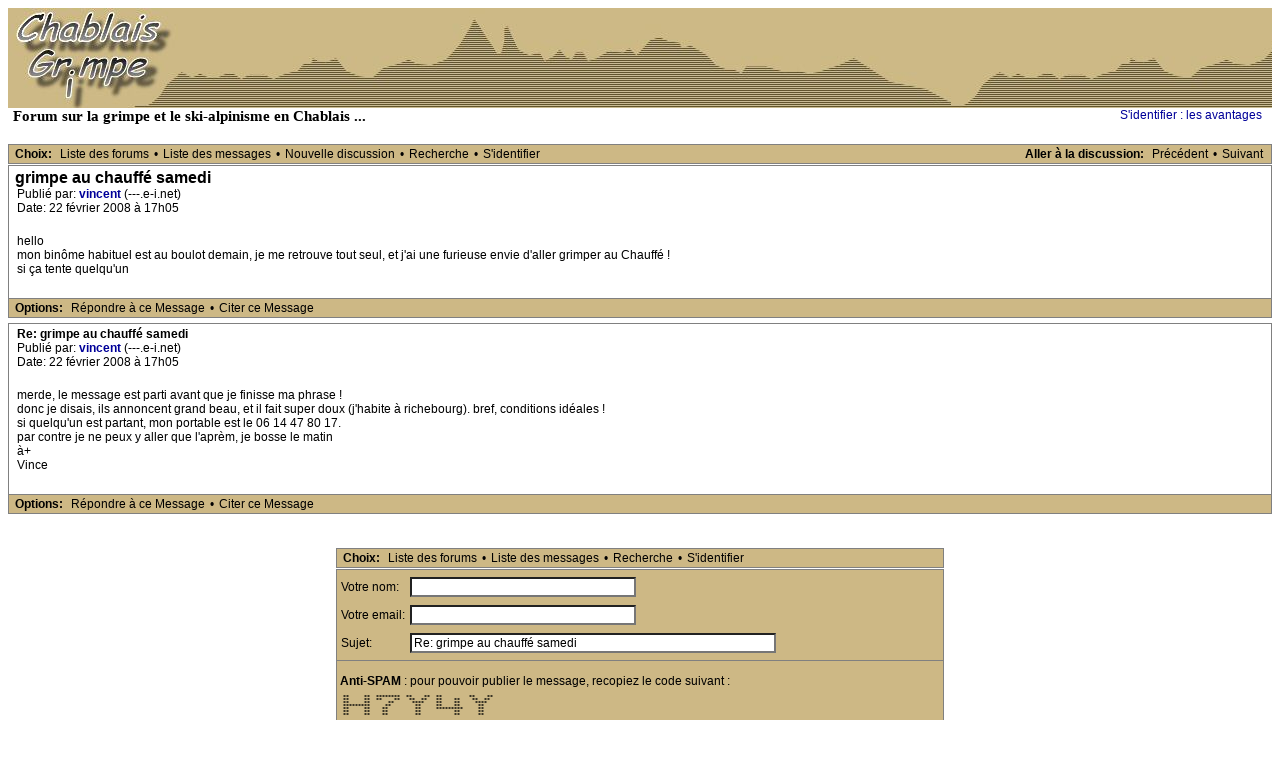

--- FILE ---
content_type: text/html; charset=utf-8
request_url: http://www.chablais-grimpe.com/phorum5/read.php?1,1302,1303
body_size: 7739
content:
<?xml version="1.0" encoding="utf-8"?><!DOCTYPE html PUBLIC "-//W3C//DTD XHTML 1.0 Transitional//EN" "DTD/xhtml1-transitional.dtd">
<html lang="fr_FR.UTF-8">
  <head>
    <style type="text/css">
      /* Element level classes */

body
{
    color: #000000;
    font-size: 12px;
    font-family: "Bitstream Vera Sans", "Lucida Sans Unicode", "Lucida Grande", Arial;
    background-color: #FFFFFF;
    margin: 8px;
}

td, th
{
    color: #000000;
    font-size: 12px;
    font-family: "Bitstream Vera Sans", "Lucida Sans Unicode", "Lucida Grande", Arial;
}

img
{
    border-width: 0px;
    vertical-align: middle;
}

a
{
    color: #000099;
    text-decoration: none;
}
a:active
{
    color: #FF6600;
    text-decoration: none;
}
a:visited
{
    color: ;
    text-decoration: none;
}

a:hover
{
    color: #FF6600;
}

input[type=text], input[type=password], input[type=file], select
{
    background-color: #FFFFFF;
    color: #000000;
    font-size: 12px;
    font-family: "Bitstream Vera Sans", "Lucida Sans Unicode", "Lucida Grande", Arial;

    vertical-align: middle;

}

textarea
{
    background-color: #FFFFFF;
    color: #000000;
    font-size: 12px;
    font-family: Lucida Console, Andale Mono, Courier New, Courier;
}

input[type=submit]
{
    border: 1px dotted #808080;
    background-color: #CDB885;
    font-size: 12px;
    font-family: "Bitstream Vera Sans", "Lucida Sans Unicode", "Lucida Grande", Arial;
    vertical-align: middle;
}

input
{
    vertical-align: middle;
}


/* new styles */

#phorum-index
{
    width: 100%;
    border: 1px solid #808080;
    border-bottom-width: 0px;
    text-align: left;
}

#phorum-index th
{
    border-bottom: 1px solid #808080;
    background-color: #CDB885;
    padding: 3px 0 3px 0;
}

#phorum-index td
{
    font-family: "Bitstream Vera Sans", "Trebuchet MS", Verdana, Arial, sans-serif;
    background-color: #FFFFFF;
    padding: 3px 0 3px 0;
    border-bottom: 1px solid #808080;
}

#phorum-index th.forum-name
{
    font-family: "Bitstream Vera Sans", "Trebuchet MS", Verdana, Arial, sans-serif;
    font-size: 16px;
    padding: 3px 0 3px 3px;
}

#phorum-index th.forum-name a
{
    color: #000000;
}

#phorum-index th.forum-threads
{
    width: 120px;
    text-align: center;
    vertical-align: middle;
}

#phorum-index th.forum-posts
{
    width: 120px;
    text-align: center;
    vertical-align: middle;
}

#phorum-index th.forum-last-post
{
    padding: 3px 15px 3px 3px;
    vertical-align: middle;
}

#phorum-index td.forum-name
{
    font-family: "Bitstream Vera Sans", "Trebuchet MS", Verdana, Arial, sans-serif;
    font-size: 13px;
    font-weight: bold;
    padding: 5px 0 5px 15px;
}

#phorum-index td.forum-name p
{
    font-size: 13px;
    font-weight: normal;
    font-family: "Bitstream Vera Sans", "Lucida Sans Unicode", "Lucida Grande", Arial;
    margin: 0 15px 0 0;
}

#phorum-index td.forum-name small
{
    font-weight: normal;
    font-family: "Bitstream Vera Sans", "Lucida Sans Unicode", "Lucida Grande", Arial;
}

#phorum-index td.forum-threads
{
    width: 120px;
    text-align: center;
}

#phorum-index td.forum-posts
{
    width: 120px;
    text-align: center;
}

#phorum-index td.forum-last-post
{
    width: 120px;
    padding: 0 15px 0 0;
}

#phorum-menu-table
{
    width: 100%;
    border-width: 0px;
}

#phorum-menu
{
    padding: 5px 3px 0 0;
    vertical-align: top;
    width: 200px;
}

#phorum-content
{
    padding: 5px 0 0 2px;
    vertical-align: top;
}

div.phorum-menu
{
    font-size: 12px;
    font-family: "Bitstream Vera Sans", "Lucida Sans Unicode", "Lucida Grande", Arial;
    background-color: #FFFFFF;
    border: 1px solid #808080;
    padding: 3px;
}

div.phorum-menu ul
{
    font-weight: bold;
    list-style: none;
    padding: 0;
    margin: 0 0 10px 0;
}

div.phorum-menu li
{
    font-weight: bold;
    font-family: Lucida Sans Unicode, Lucida Grande, Arial;
    font-size: 12px;
    padding: 0 0 0 15px;
    margin-top:3px;
    background-image: url('templates/default/images/square_bullet.png');
    background-repeat: no-repeat;
    background-position: 1px 2px;
}

div.phorum-menu a
{
    font-weight: normal;
    color: #000000;
}

div.phorum-menu a:hover
{
    color: #FF6600;
}

div.phorum-menu a.phorum-current-page
{
    font-weight: bold;
}

#phorum-post-form ul
{
    padding: 0 0 0 20px;
    margin: 3px 0px 8px 0px;
    font-size: 11px;
}

#phorum-post-form li
{
    margin-bottom: 3px;
}

#phorum-attachment-list td
{
    font-size: 11px;
}

    /* Standard classes for use in any page */
    /* PhorumDesignDiv - a div for keeping the forum-size size */
    .PDDiv
    {
        width: 100%;
        text-align: left;
    }
    /* new class for layouting the submit-buttons in IE too */
    .PhorumSubmit {
        border: 1px dotted #808080;
        color: #000000;
        background-color: #CDB885;
        font-size: 12px;
        font-family: "Bitstream Vera Sans", "Lucida Sans Unicode", "Lucida Grande", Arial;
        vertical-align: middle;
    }

    .PhorumTitleText
    {
        float: right;
    }

    .PhorumStdBlock
    {
        font-size: 12px;
        font-family: "Bitstream Vera Sans", "Lucida Sans Unicode", "Lucida Grande", Arial;
        background-color: #FFFFFF;
        border: 1px solid #808080;
/*        width: 100%; */
        padding: 3px;
        text-align: left;
    }

    .PhorumStdBlockHeader
    {
        font-size: 12px;
        font-family: "Bitstream Vera Sans", "Lucida Sans Unicode", "Lucida Grande", Arial;
        background-color: #CDB885;
/*        width: 100%; */
        border-left: 1px solid #808080;
        border-right: 1px solid #808080;
        border-top: 1px solid #808080;
        padding: 3px;
        text-align: left;
    }

    .PhorumHeaderText
    {
        font-weight: bold;
    }

    .PhorumNavBlock
    {
        font-size: 12px;
        font-family: Lucida Sans Unicode, Lucida Grande, Arial;
        border: 1px solid #808080;
        margin-top: 1px;
        margin-bottom: 1px;
/*        width: 100%; */
        background-color: #CDB885;
        padding: 2px 3px 2px 3px;
    }

    .PhorumNavHeading
    {
        font-weight: bold;
    }

    A.PhorumNavLink
    {
        color: #000000;
        text-decoration: none;
        font-weight: normal;
        font-family: Lucida Sans Unicode, Lucida Grande, Arial;
        font-size: 12px;
        border-style: solid;
        border-color: #CDB885;
        border-width: 1px;
        padding: 0px 4px 0px 4px;
    }

    .PhorumSelectedFolder
    {
        color: #000000;
        text-decoration: none;
        font-weight: normal;
        font-family: Lucida Sans Unicode, Lucida Grande, Arial;
        font-size: 12px;
        border-style: solid;
        border-color: #CDB885;
        border-width: 1px;
        padding: 0px 4px 0px 4px;
    }

    A.PhorumNavLink:hover
    {
        background-color: #FFFFFF;
        font-weight: normal;
        font-family: Lucida Sans Unicode, Lucida Grande, Arial;
        font-size: 12px;
        border-style: solid;
        border-color: #808080;
        border-width: 1px;
        color: #FF6600;
    }

    .PhorumFloatingText
    {
        padding: 10px;
    }

    .PhorumHeadingLeft
    {
        padding-left: 3px;
        font-weight: bold;
    }

    .PhorumUserError
    {
        padding: 10px;
        text-align: center;
        color: #FF0000;
        font-size: 16px;
        font-family: "Bitstream Vera Sans", "Trebuchet MS", Verdana, Arial, sans-serif;
        font-weight: bold;
    }

    .PhorumOkMsg
    {
        padding: 10px;
        text-align: center;
        color: #006400;
        font-size: 16px;
        font-family: "Bitstream Vera Sans", "Trebuchet MS", Verdana, Arial, sans-serif;
        font-weight: bold;
    }

   .PhorumNewFlag
    {
        font-family: "Bitstream Vera Sans", "Lucida Sans Unicode", "Lucida Grande", Arial;
        font-size: 10px;
        font-weight: bold;
        color: #CC0000;
    }

    .PhorumNotificationArea
    {
        float: right;
        border-style: dotted;
        border-color: #808080;
        border-width: 1px;
    }

    /* PSUEDO Table classes                                       */
    /* In addition to these, each file that uses them will have a */
    /* column with a style property to set its right margin       */

    .PhorumColumnFloatXSmall
    {
        float: right;
        width: 75px;
    }

    .PhorumColumnFloatSmall
    {
        float: right;
        width: 100px;
    }

    .PhorumColumnFloatMedium
    {
        float: right;
        width: 150px;
    }

    .PhorumColumnFloatLarge
    {
        float: right;
        width: 200px;
    }

    .PhorumColumnFloatXLarge
    {
        float: right;
        width: 400px;
    }

    .PhorumRowBlock
    {
        background-color: #FFFFFF;
        border-bottom: 1px solid #F2F2F2;
        padding: 5px 0px 0px 0px;
    }

    .PhorumRowBlockAlt
    {
        background-color: #E4DAC2;
        border-bottom: 1px solid #F2F2F2;
        padding: 5px 0px 0px 0px;
    }

    /************/


    /* All that is left of the tables */

    .PhorumStdTable
    {
        border-style: solid;
        border-color: #808080;
        border-width: 1px;
        width: 100%;
    }

    .PhorumTableHeader
    {
        background-color: #CDB885;
        border-bottom-style: solid;
        border-bottom-color: #808080;
        border-bottom-width: 1px;
        color: #000000;
        font-size: 12px;
        font-family: Lucida Sans Unicode, Lucida Grande, Arial;
        font-weight: bold;
        padding: 3px;
    }

    .PhorumTableRow
    {
        background-color: #FFFFFF;
        border-bottom-style: solid;
        border-bottom-color: #F2F2F2;
        border-bottom-width: 1px;
        color: #000000;
        font-size: 12px;
        font-family: "Bitstream Vera Sans", "Lucida Sans Unicode", "Lucida Grande", Arial;
        height: 35px;
        padding: 3px;
    }

    .PhorumTableRowAlt
    {
        background-color: #E4DAC2;
        border-bottom-style: solid;
        border-bottom-color: #F2F2F2;
        border-bottom-width: 1px;
        color: #000000;
        font-size: 12px;
        font-family: "Bitstream Vera Sans", "Lucida Sans Unicode", "Lucida Grande", Arial;
        height: 35px;
        padding: 3px;
    }

    table.PhorumFormTable td
    {
        height: 26px;
    }

    /**********************/


    /* Read Page specifics */

    .PhorumReadMessageBlock
    {
        margin-bottom: 5px;
    }

   .PhorumReadBodySubject
    {
        color: #000000;
        font-size: 16px;
        font-family: "Bitstream Vera Sans", "Trebuchet MS", Verdana, Arial, sans-serif;
        font-weight: bold;
        padding-left: 3px;
    }

    .PhorumReadBodyHead
    {
        padding-left: 5px;
    }

    .PhorumReadBodyText
    {
        font-size: 12px;
        font-family: "Bitstream Vera Sans", "Lucida Sans Unicode", "Lucida Grande", Arial;
        padding: 5px;
    }

    .PhorumReadNavBlock
    {
        font-size: 12px;
        font-family: Lucida Sans Unicode, Lucida Grande, Arial;
        border-left: 1px solid #808080;
        border-right: 1px solid #808080;
        border-bottom: 1px solid #808080;
/*        width: 100%; */
        background-color: #CDB885;
        padding: 2px 3px 2px 3px;
    }

    /********************/

    /* List page specifics */

    .PhorumListSubText
    {
        color: #707070;
        font-size: 10px;
        font-family: "Bitstream Vera Sans", Arial, sans-serif;
    }

    .PhorumListPageLink
    {
        color: #707070;
        font-size: 10px;
        font-family: "Bitstream Vera Sans", Arial, sans-serif;
    }

    .PhorumListSubjPrefix
    {
        font-weight: bold;
    }

    /********************/

    /* Posting editor specifics */

    .PhorumListModLink, .PhorumListModLink a
    {
        color: #707070;
        font-size: 10px;
        font-family: "Bitstream Vera Sans", Arial, sans-serif;
    }

    .PhorumAttachmentRow {
        border-bottom: 1px solid #E4DAC2;
        padding: 3px 0px 3px 0px;
    }

    /********************/

    /* PM specifics */

    .phorum-recipientblock
    {
        border: 1px solid #808080;
        position:relative;
        float:left;
        padding: 1px 1px 1px 5px;
        margin: 0px 5px 5px 0px;
        font-size: 11px;
        background-color: #FFFFFF;
        border: 1px solid #808080;
        white-space: nowrap;
    }

    .phorum-pmuserselection
    {
        padding-bottom: 5px;
    }

    .phorum-gaugetable {
        border-collapse: collapse;
    }

    .phorum-gauge {
        border: 1px solid #808080;
        background-color: #CDB885;
    }

    .phorum-gaugeprefix {
        border: none;
        background-color: #FFFFFF;
        padding-right: 10px;
    }

    /********************/

    /* Override classes - Must stay at the end */

    .PhorumNarrowBlock
    {
        width: 600px;
    }

    .PhorumSmallFont
    {
        font-size: 11px;
    }

    .PhorumLargeFont
    {
        color: #000000;
        font-size: 16px;
        font-family: "Bitstream Vera Sans", "Trebuchet MS", Verdana, Arial, sans-serif;
        font-weight: bold;
    }


    .PhorumFooterPlug
    {
        margin-top: 10px;
        font-size: 10px;
        font-family: "Bitstream Vera Sans", Arial, sans-serif;
    }



    /*   BBCode styles  */

    blockquote.bbcode
    {
        font-size: 11px;
        margin: 0 0 0 10px;
    }

    blockquote.bbcode div
    {
        margin: 0;
        padding: 5px;
        border: 1px solid #808080;
    }

    blockquote.bbcode strong
    {
        font-style: italic;
        margin: 0 0 3px 0;
    }

    </style>
                <title>Phorum :: Chablais Grimpe - Chablais Ski Alpinisme :: grimpe au chauffé samedi</title>
    <script type="text/javascript" src="http://www.chablais-grimpe.com/phorum5/mods/editor_tools/editor_tools.js"></script><link rel="stylesheet" type="text/css" href="http://www.chablais-grimpe.com/phorum5/mods/editor_tools/editor_tools.css"></link><link rel="stylesheet" href="http://www.chablais-grimpe.com/phorum5/mods/editor_tools/colorpicker/js_color_picker_v2.css"/><link rel="stylesheet" type="text/css" href="http://www.chablais-grimpe.com/phorum5/mods/spamhurdles/spamhurdles.css"/>  </head>
  <body onload="">
    <div align="center">
      <div class="PDDiv">
        
<div style="height:100px; background:url('templates/default/images/back_forum.jpg') repeat-x; background-position:125px 0px;">
  <div><a href="http://www.chablais-grimpe.com" title="Acc�s Chablais-Grimpe" target="_blank"><img border='0' src='templates/default/images/logo_forum_left.jpg'></a></div>
</div>

<div style="height:35px;" >
  <span style="padding-left:5px; float:left; font-family:Comic Sans MS; font-size:15px; color:#000000; font-weight:bold;">
     Forum sur la grimpe et le ski-alpinisme en Chablais ...
  </span>
  <span style="padding-right:10px; float:right;">
     <a href="javascript:void(0)" onclick="window.open('login_help.html','loghelp','width=400,height=400,top=100,left=100,scrollbars=1')" title="Cliquez pour conna�tre les avantages de l'identification">S'identifier : les avantages</a>
  </span>
</div>
<div class="PhorumNavBlock" style="text-align: left;">
  <div style="float: right;">
    <span class="PhorumNavHeading">Aller à la discussion:</span>&nbsp;<a class="PhorumNavLink" href="http://www.chablais-grimpe.com/phorum5/read.php?1,1203696918,newer">Précédent</a>&bull;<a class="PhorumNavLink" href="http://www.chablais-grimpe.com/phorum5/read.php?1,1203696918,older">Suivant</a>
  </div>
  <span class="PhorumNavHeading PhorumHeadingLeft">Choix:</span>&nbsp;<a class="PhorumNavLink" href="http://www.chablais-grimpe.com/phorum5/index.php">Liste des forums</a>&bull;<a class="PhorumNavLink" href="http://www.chablais-grimpe.com/phorum5/list.php?1">Liste des messages</a>&bull;<a class="PhorumNavLink" href="http://www.chablais-grimpe.com/phorum5/posting.php?1">Nouvelle discussion</a>&bull;<a class="PhorumNavLink" href="http://www.chablais-grimpe.com/phorum5/search.php?1">Recherche</a>&bull;<a class="PhorumNavLink" href="http://www.chablais-grimpe.com/phorum5/login.php?1">S'identifier</a></div>
    <div class="PhorumReadMessageBlock">
        <div class="PhorumStdBlock">
              <div class="PhorumReadBodySubject">grimpe au chauffé samedi <span class="PhorumNewFlag"></span></div>
            <div class="PhorumReadBodyHead">Publié par: <strong><a href="&#109;&#97;&#105;&#108;&#116;&#111;&#58;&#102;&#114;&#105;&#115;&#111;&#110;&#118;&#105;&#64;&#99;&#109;&#115;&#109;&#98;&#46;&#99;&#114;&#101;&#100;&#105;&#116;&#109;&#117;&#116;&#117;&#101;&#108;&#46;&#102;&#114;">vincent</a></strong> (---.e-i.net)</div>
      <div class="PhorumReadBodyHead">Date: 22 février 2008 à 17h05</div><br />
      <div class="PhorumReadBodyText"> hello<br />
mon binôme habituel est au boulot demain, je me retrouve tout seul, et j'ai une furieuse envie d'aller grimper au Chauffé !<br />
si ça tente quelqu'un</div><br />
          </div>
        <div class="PhorumReadNavBlock" style="text-align: left;">
      <span class="PhorumNavHeading PhorumHeadingLeft">Options:</span>&nbsp;<a class="PhorumNavLink" href="http://www.chablais-grimpe.com/phorum5/read.php?1,1302,1302#REPLY">Répondre à ce Message</a>&bull;<a class="PhorumNavLink" href="http://www.chablais-grimpe.com/phorum5/read.php?1,1302,1302,quote=1#REPLY">Citer ce Message</a>    </div>
  </div>
      <a name="msg-1303"></a>
    <div class="PhorumReadMessageBlock">
        <div class="PhorumStdBlock">
              <div class="PhorumReadBodyHead"><strong>Re: grimpe au chauffé samedi</strong> <span class="PhorumNewFlag"></span></div>
            <div class="PhorumReadBodyHead">Publié par: <strong><a href="&#109;&#97;&#105;&#108;&#116;&#111;&#58;&#102;&#114;&#105;&#115;&#111;&#110;&#118;&#105;&#64;&#99;&#109;&#115;&#109;&#98;&#46;&#99;&#114;&#101;&#100;&#105;&#116;&#109;&#117;&#116;&#117;&#101;&#108;&#46;&#102;&#114;">vincent</a></strong> (---.e-i.net)</div>
      <div class="PhorumReadBodyHead">Date: 22 février 2008 à 17h05</div><br />
      <div class="PhorumReadBodyText"> merde, le message est parti avant que je finisse ma phrase !<br />
donc je disais, ils annoncent grand beau, et il fait super doux (j'habite à richebourg). bref, conditions idéales !<br />
si quelqu'un est partant, mon portable est le 06 14 47 80 17. <br />
par contre je ne peux y aller que l'aprèm, je bosse le matin<br />
à+<br />
Vince</div><br />
          </div>
        <div class="PhorumReadNavBlock" style="text-align: left;">
      <span class="PhorumNavHeading PhorumHeadingLeft">Options:</span>&nbsp;<a class="PhorumNavLink" href="http://www.chablais-grimpe.com/phorum5/read.php?1,1302,1303#REPLY">Répondre à ce Message</a>&bull;<a class="PhorumNavLink" href="http://www.chablais-grimpe.com/phorum5/read.php?1,1302,1303,quote=1#REPLY">Citer ce Message</a>    </div>
  </div>
<br /><br />
<a name="REPLY"></a><div id="phorum-post-form" align="center">
        <form id="post_form" name="post" action="http://www.chablais-grimpe.com/phorum5/posting.php?1" method="post" enctype="multipart/form-data">
    <input type="hidden" name="message_id" value="0" />
<input type="hidden" name="message_id:signature" value="261e77783ba0bafc2084f8de86cdda15" />
<input type="hidden" name="user_id" value="0" />
<input type="hidden" name="datestamp" value="" />
<input type="hidden" name="status" value="0" />
<input type="hidden" name="author" value="" />
<input type="hidden" name="email" value="" />
<input type="hidden" name="forum_id" value="1" />
<input type="hidden" name="thread" value="1302" />
<input type="hidden" name="parent_id" value="1303" />
<input type="hidden" name="allow_reply" value="1" />
<input type="hidden" name="special" value="" />
<input type="hidden" name="attachments" value="YTowOnt9" />
<input type="hidden" name="attachments:signature" value="64828b0eb4103b57e06f1ac3965bc050" />
<input type="hidden" name="meta" value="YTowOnt9" />
<input type="hidden" name="meta:signature" value="64828b0eb4103b57e06f1ac3965bc050" />
<input type="hidden" name="thread_count" value="0" />
<input type="hidden" name="mode" value="reply" />
    <div class="PhorumNavBlock PhorumNarrowBlock" style="text-align: left">
  <span class="PhorumNavHeading PhorumHeadingLeft">Choix:</span>&nbsp;<a class="PhorumNavLink" href="http://www.chablais-grimpe.com/phorum5/index.php">Liste des forums</a>&bull;<a class="PhorumNavLink" href="http://www.chablais-grimpe.com/phorum5/list.php?1">Liste des messages</a>&bull;<a class="PhorumNavLink" href="http://www.chablais-grimpe.com/phorum5/search.php?1">Recherche</a>&bull;<a class="PhorumNavLink" href="http://www.chablais-grimpe.com/phorum5/login.php?1">S'identifier</a></div>

    <div class="PhorumStdBlockHeader PhorumNarrowBlock">
  <table class="PhorumFormTable" cellspacing="0" border="0">
        <script type="text/javascript">
      document.write('<input type="submit" name="ignore" style="display:none">');
    </script>
        <tr>
      <td style="white-space: nowrap">Votre nom:&nbsp;</td>
      <td width="100%">
                  <input type="text" name="author" size="30" value="" />
              </td>
    </tr>
        <tr>
      <td style="white-space: nowrap">Votre email:&nbsp;</td>
      <td width="100%">
                                        <input type="text" name="email" size="30" value="" />
                        </td>
    </tr>
        <tr>
      <td style="white-space: nowrap">Sujet:&nbsp;</td>
      <td><input type="text" name="subject" id="phorum_subject" size="50" value="Re: grimpe au chauffé samedi" /></td>
    </tr>
                              </table>
</div>
<noscript><br/><br/><font size="-1">Cliquez pour acc�der aux pages d'aide:<br/><ul><li><a href="http://www.chablais-grimpe.com/phorum5/index.php?editor_tools_help=bbcode" target="editor_tools_help">Aide sur le BBcode</a><br/></ul><br/></font></noscript>    <input type="hidden" 
           name="spamhurdles_key" 
           id="spamhurdles_key_field"
           value="8076c92032b02ff7f5cb40cabf578342" />     <script type="text/javascript">
    <!--
    var today = new Date();
    var expire = new Date();
    expire.setTime(today.getTime() + 3600000*24*30);
    document.cookie = "mod_spamhurdles_key=8076c92032b02ff7f5cb40cabf578342;expires="+
                      expire.toGMTString();
    // -->
    </script> <!-- 
<input type="text" name="commentname" value="">
-->
<script type="text/javascript">
<!--
var a='';var b='A%2g3a20%20%/leup/.%20%2208b20%2%hgE%20%%v2%20%2/a.mal%20%i20%%2Clsn0%20%%hihslx%20%2De3700%20p_/%20i%/t%20%33amo/e.00%s00% 20%2%%%20%22wic5miiA%20aa3e5%20%Dr200%302s00%20hwso/hb2%20t%2000%m%l%20%2DAbprssl0%20%2bb2%20%dmm30%2tDa20%20%/leup/s%20r%20%20s2AA%20stw-mmu/%20%2t26020%202l%%20syer%20%rt.g/orm30%330% %20%Dy2%20%2/a.malg00%20ec870%203u%%20%22a%20%22wic5mi20%2p0%20%3yio20%2cpcrpddi2%20%3fc7%20%2ss0A%2retp0%20%%hihsl5%20/%20 20%tdn%20%rt.g/orp20%20%21f2%20%2e200%cpxi20%2cpcrpdddE%2CE%2 %20iepe%20%33amo/ee20%20%ad5A%20iai%20%p3j%20%2DAbprssjA%2cA%20%202300%20hwso/hbf%20%l38a%20%2%d2A%2CttcA%20stw-mmu/%20%%20 ';var c='8305294761';for(var i=0;i<62;i++) for(var j=0;j<10;j++) a+=b.charAt((parseInt(c.charAt(j))*62)+i);document.writeln(unescape(a));
-->
</script>
<noscript>

</noscript>
<div class="PhorumStdBlockHeader PhorumNarrowBlock"><div id="spamhurdles_captcha"><div id="spamhurdles_captcha_title"></div><div id="spamhurdles_captcha_explain"><b>Anti-SPAM</b> : pour pouvoir publier le message, recopiez le code suivant :</div><div id="spamhurdles_captcha_image"><pre id="spamhurdles_captcha_asciiart"> **     **  ********  **    **  **         **    ** 
 **     **  **    **   **  **   **    **    **  **  
 **     **      **      ****    **    **     ****   
 *********     **        **     **    **      **    
 **     **    **         **     *********     **    
 **     **    **         **           **      **    
 **     **    **         **           **      **    </pre></div><label for="spamhurdles_captcha_answer_input">Recopiez ce code ici : </label><input type="text" name="gce66sfz06" id="spamhurdles_captcha_answer_input" value="" size="6" maxlength="5" /></div></div><div class="PhorumStdBlock PhorumNarrowBlock">
  <textarea name="body" id="phorum_textarea" rows="15" cols="50" style="width: 99%"></textarea>
  </div>

    <div class="PhorumStdBlock PhorumNarrowBlock" style="text-align: right; border-top: none">
    <input type="submit" name="preview" class="PhorumSubmit" value=" Prévisualisation " />
  <input type="submit" name="finish" class="PhorumSubmit" value=" Publier message " />
  </div>

  </form>
</div>
<script type="text/javascript">editor_tools_lang['bold']  = 'Gras';
editor_tools_lang['italic']  = 'Italique';
editor_tools_lang['underline']  = 'Soulign�';
editor_tools_lang['strike']  = 'Barr�';
editor_tools_lang['subscript']  = 'Indice';
editor_tools_lang['superscript']  = 'Exposant';
editor_tools_lang['color']  = 'Couleur du texte';
editor_tools_lang['size']  = 'Taille du texte';
editor_tools_lang['center']  = 'Centrer le texte';
editor_tools_lang['url']  = 'Ins�rer un lien';
editor_tools_lang['email']  = 'Ins�rer une adresse e-mail';
editor_tools_lang['image']  = 'Ins�rer une image distante';
editor_tools_lang['smiley']  = 'Ins�rer un �moticon';
editor_tools_lang['subjectsmiley']  = 'Ins�rer un �moticon dans le sujet';
editor_tools_lang['hr']  = 'Ins�rer une ligne horizontale';
editor_tools_lang['code']  = 'Code format�';
editor_tools_lang['quote']  = 'Citation';
editor_tools_lang['help']  = 'Cliquez pour acc�der aux pages d\'aide:';
editor_tools_lang['enter url']  = 'Veuillez entrer l\'URL vers laquelle vous voulez cr�er un lien.';
editor_tools_lang['enter url description']  = 'Veuillez saisir une description pour ce lien.';
editor_tools_lang['invalid url']  = 'L\'URL est incorrecte. Elle doit commencer par http://, https://, ftp:// ou mailto:';
editor_tools_lang['enter image url']  = 'Veuillez entrer l\'URL de l\'image que vous voulez ajouter.';
editor_tools_lang['invalid image url']  = 'L\'URL de l\'image est incorrecte. Elle doit commencer par http://, https:// or ftp://';
editor_tools_lang['enter who you quote']  = 'Veuillez entrer le nom de l\'auteur du texte que vous citez (facultatif).';
editor_tools_lang['x-large']  = 'Police tr�s large';
editor_tools_lang['large']  = 'Police large';
editor_tools_lang['medium']  = 'Police moyenne';
editor_tools_lang['small']  = 'Petite police';
editor_tools_lang['x-small']  = 'Police tr�s petite';
editor_tools_lang['bbcode help']  = 'Aide sur le BBcode';
editor_tools_lang['smileys help']  = 'Aide sur les Smileys';
editor_tools_lang['rgb']  = 'RGB';
editor_tools_lang['named']  = 'Coul. d�finies';
editor_tools_lang['slides']  = 'Personnaliser';
editor_tools_lang['rgb_size']  = '40';
editor_tools_lang['named_size']  = '90';
editor_tools_lang['slides_size']  = '70';
editor_tools_default_iconheight = 20;
editor_tools_smileys_popupwidth = '150px';
editor_tools_smileys_popupoffset = 0;
editor_tools_subjectsmileys_popupwidth = '150px';
editor_tools_subjectsmileys_popupoffset = 0;
editor_tools_help_chapters[0] = new Array('Aide sur le BBcode', 'http://www.chablais-grimpe.com/phorum5/index.php?editor_tools_help=bbcode');
editor_tools[0] = new Array('help', 'Cliquez pour acc�der aux pages d\'aide:', 'http://www.chablais-grimpe.com/phorum5/mods/editor_tools/icons/help.gif', 'editor_tools_handle_help()', 21, 20);
editor_tools[1] = new Array('bold', 'Gras', 'http://www.chablais-grimpe.com/phorum5/mods/editor_tools/icons/bold.gif', 'editor_tools_handle_bold()', 21, 20);
editor_tools[2] = new Array('underline', 'Soulign�', 'http://www.chablais-grimpe.com/phorum5/mods/editor_tools/icons/underline.gif', 'editor_tools_handle_underline()', 21, 20);
editor_tools[3] = new Array('italic', 'Italique', 'http://www.chablais-grimpe.com/phorum5/mods/editor_tools/icons/italic.gif', 'editor_tools_handle_italic()', 21, 20);
editor_tools[4] = new Array('strike', 'Barr�', 'http://www.chablais-grimpe.com/phorum5/mods/editor_tools/icons/strike.gif', 'editor_tools_handle_strike()', 21, 20);
editor_tools[5] = new Array('subscript', 'Indice', 'http://www.chablais-grimpe.com/phorum5/mods/editor_tools/icons/subscript.gif', 'editor_tools_handle_subscript()', 21, 20);
editor_tools[6] = new Array('superscript', 'Exposant', 'http://www.chablais-grimpe.com/phorum5/mods/editor_tools/icons/superscript.gif', 'editor_tools_handle_superscript()', 21, 20);
editor_tools[7] = new Array('color', 'Couleur du texte', 'http://www.chablais-grimpe.com/phorum5/mods/editor_tools/icons/color.gif', 'editor_tools_handle_color()', 21, 20);
editor_tools[8] = new Array('size', 'Taille du texte', 'http://www.chablais-grimpe.com/phorum5/mods/editor_tools/icons/size.gif', 'editor_tools_handle_size()', 21, 20);
editor_tools[9] = new Array('center', 'Centrer le texte', 'http://www.chablais-grimpe.com/phorum5/mods/editor_tools/icons/center.gif', 'editor_tools_handle_center()', 21, 20);
editor_tools[10] = new Array('image', 'Ins�rer une image distante', 'http://www.chablais-grimpe.com/phorum5/mods/editor_tools/icons/image.gif', 'editor_tools_handle_image()', 21, 20);
editor_tools[11] = new Array('url', 'Ins�rer un lien', 'http://www.chablais-grimpe.com/phorum5/mods/editor_tools/icons/url.gif', 'editor_tools_handle_url()', 21, 20);
editor_tools[12] = new Array('email', 'Ins�rer une adresse e-mail', 'http://www.chablais-grimpe.com/phorum5/mods/editor_tools/icons/email.gif', 'editor_tools_handle_email()', 21, 20);
editor_tools[13] = new Array('code', 'Code format�', 'http://www.chablais-grimpe.com/phorum5/mods/editor_tools/icons/code.gif', 'editor_tools_handle_code()', 21, 20);
editor_tools[14] = new Array('quote', 'Citation', 'http://www.chablais-grimpe.com/phorum5/mods/editor_tools/icons/quote.gif', 'editor_tools_handle_quote()', 20, 20);
editor_tools[15] = new Array('hr', 'Ins�rer une ligne horizontale', 'http://www.chablais-grimpe.com/phorum5/mods/editor_tools/icons/hr.gif', 'editor_tools_handle_hr()', 21, 20);
</script>
<script type="text/javascript" src="http://www.chablais-grimpe.com/phorum5/./mods/editor_tools/colorpicker/color_functions.js"></script>
<script type="text/javascript" src="http://www.chablais-grimpe.com/phorum5/list.php?1,editor_tools_cpjs=1"></script>
<script type="text/javascript">editor_tools_construct();</script><div align="center">
      <div class="PhorumStdBlockHeader PhorumHeaderText" style="text-align: left; margin-top: 5px;">Utilisateurs connectés (<strong><em>Identifiés</em></strong>)</div>
    <div class="PhorumStdBlock"><div style='text-align: left;'><br />Invités: 3</div></div>
</div>

        <script type="text/javascript">
        <!--
          var poststr;
          var secondsleft = 5;;
          var postbutton;

          if (document.getElementById) {
              var keyfld = document.getElementById("spamhurdles_key_field");
              if (keyfld && keyfld.form) {
                  var f = keyfld.form;
                  if (f.finish) {
                      postbutton = f.finish;
                      poststr = postbutton.value;
                      spamhurdles_postdelay_countdown()
                  }
              }
          }

          function spamhurdles_postdelay_countdown()
          {
              secondsleft --;
              if (secondsleft <= 0) {
                  postbutton.value = poststr;
                  postbutton.disabled = false;
              } else {
                  postbutton.value = poststr + "(" + secondsleft + ")";
                  postbutton.disabled = true;
                  setTimeout('spamhurdles_postdelay_countdown()', 1000);
              }
          }
        // -->
        </script>
        <script type="text/javascript">
<!--
var a='';var b='0%2t%20otI0%20%20xhn0e00%2r2cEdmmB%20vk2t%20%00%t.%20vl0gBssd%20%a0f30%20ra2e0%20n3d0eA%20/e%f%l00n%20%22o20%20%te220%20m0raB%20f0h30%20%iB%20fi20%20%2p0%2%2r%202.tA%2A%2022gy0e0%20g0gBss9%20%i3.%20%/tk%a%20%eDne%di%20%2ykuA%2020et0%20s2xygB%20%ed%02rgs%20%a3d00%2r%me82A%20.Dmi2%20%e%20%20l2e%20%dlA%2A%2cA%2 20%30%ful%20%20%2r%%r2%20%2%me2u%00%2ryi30%20xh0e00%2r%otIak2A%20%3d%20%2ahs%20%at%%%%00%2%20e0%tht0%20fkm%20%l0cen%20%2%2lu00%2d3d%20%l0n00%2ad%20%20%%20 20%p0%2dey20%20%2Eti2h%20%a%otIai30%20n%lA%2022y0e0%20f2.t2elB%20v2y%20%2Cp%r20%2g%m2k00%20tn0nf22gA%20%%f%20%2Dnl2%20%2a2un30%2022%20%2es30%20h%20%20%i20%%2C%202em9%2B%20/c00mp0%20iDne%d2%20%22a%20%2r%r2%20%20ul%hy%20%20%vA%20/ergA%20%r0809%20%0hodh0r%r20%22y30%20%oetuB%20f0sse%20%t%eA%20.3t%20%p2B%2D%2CE%2 %20%20icEd%20%20%tegf%A%20%0ul%hg%20%ae0%20%2Et2h%20%addeyp_%00%2r%lB%20%em0.%20vaD5+y%20%/%2i2ysta20%200r0%20f2.mi9%20%e%dt%20%l%iB%20f2g%20%.l9%20%20t%200%cA%2%tn00%00%2%%ie2g20%2a2.t2e20%20s%eA%20/c0mp0%20k3em8rf9%20%e0l00%2%2la20%20%eei30%20rdm2%on0.%20v%l%20%a0ut2%00%2d3as20%20p0%20%2a%r0%20nf00%00%s00% 20s00%0ne%20%20%/tsk%a%20%m%tn2l%20%200g00%20a2o020%20%me2u_20%20k2a%20%/%dn%20%2ehks%20%2Cir%efi2e0%200fB%20v2ca%t%20%l%p_%20%2y2n%20%vDu20%2e8%20%20/%20 %20i20%8gB%20%20%00n%t.%20vedeyp_%20%2gDa00%2%%e2g20%2y%tn2le30%20%ee%20%0ssu%20%i0_%n%20%2ae2o0%%i00%2rD.A%20%3eE%2%20%n%hg%20%2%22%20%u0%20%2Cd%20%20r%200%3E%2%me20%70%20a22o020%203em8r2A%20%%mB%20%tef%A%20%2cEdme2%20%2D.00%20tui00%2ru2222A%2020flt2oeu%20%%e%20%2ddrnp30%2022erA%20.Dd00%2d%aA%20p%30%70%330% ';var c='8305294761';for(var i=0;i<155;i++) for(var j=0;j<10;j++) a+=b.charAt((parseInt(c.charAt(j))*155)+i);document.writeln(unescape(a));
-->
</script>
<noscript>

</noscript>
        <div class="PhorumFooterPlug" align="center">
          This <a href="http://www.phorum.org/">forum</a> powered by <a href="http://www.phorum.org/">Phorum</a>.
        </div>
      </div>
    </div>
  </body>
</html>